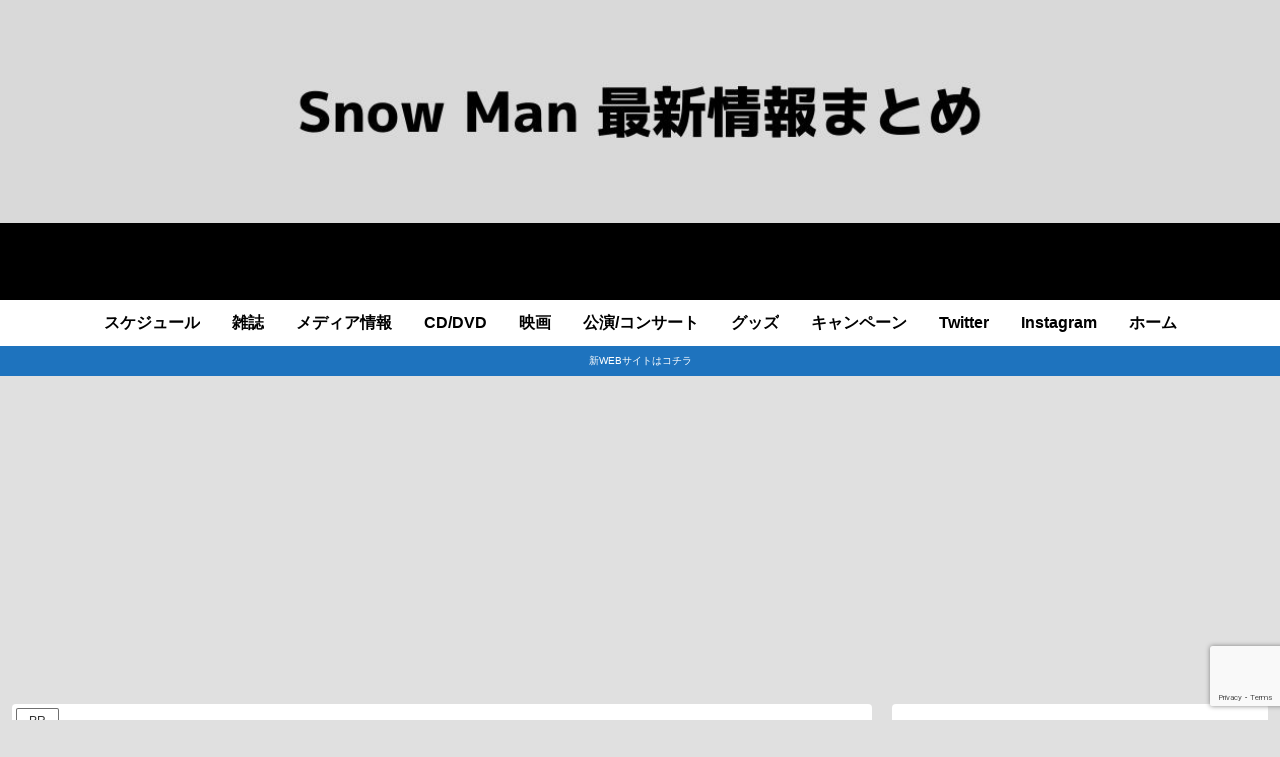

--- FILE ---
content_type: text/html; charset=utf-8
request_url: https://www.google.com/recaptcha/api2/anchor?ar=1&k=6LcSNXQaAAAAAEGzCQXJARKL1L9PROf6YB1SehMM&co=aHR0cHM6Ly9zbm93bWFuLWluZm8uY29tOjQ0Mw..&hl=en&v=N67nZn4AqZkNcbeMu4prBgzg&size=invisible&anchor-ms=20000&execute-ms=30000&cb=7n393maeent5
body_size: 48810
content:
<!DOCTYPE HTML><html dir="ltr" lang="en"><head><meta http-equiv="Content-Type" content="text/html; charset=UTF-8">
<meta http-equiv="X-UA-Compatible" content="IE=edge">
<title>reCAPTCHA</title>
<style type="text/css">
/* cyrillic-ext */
@font-face {
  font-family: 'Roboto';
  font-style: normal;
  font-weight: 400;
  font-stretch: 100%;
  src: url(//fonts.gstatic.com/s/roboto/v48/KFO7CnqEu92Fr1ME7kSn66aGLdTylUAMa3GUBHMdazTgWw.woff2) format('woff2');
  unicode-range: U+0460-052F, U+1C80-1C8A, U+20B4, U+2DE0-2DFF, U+A640-A69F, U+FE2E-FE2F;
}
/* cyrillic */
@font-face {
  font-family: 'Roboto';
  font-style: normal;
  font-weight: 400;
  font-stretch: 100%;
  src: url(//fonts.gstatic.com/s/roboto/v48/KFO7CnqEu92Fr1ME7kSn66aGLdTylUAMa3iUBHMdazTgWw.woff2) format('woff2');
  unicode-range: U+0301, U+0400-045F, U+0490-0491, U+04B0-04B1, U+2116;
}
/* greek-ext */
@font-face {
  font-family: 'Roboto';
  font-style: normal;
  font-weight: 400;
  font-stretch: 100%;
  src: url(//fonts.gstatic.com/s/roboto/v48/KFO7CnqEu92Fr1ME7kSn66aGLdTylUAMa3CUBHMdazTgWw.woff2) format('woff2');
  unicode-range: U+1F00-1FFF;
}
/* greek */
@font-face {
  font-family: 'Roboto';
  font-style: normal;
  font-weight: 400;
  font-stretch: 100%;
  src: url(//fonts.gstatic.com/s/roboto/v48/KFO7CnqEu92Fr1ME7kSn66aGLdTylUAMa3-UBHMdazTgWw.woff2) format('woff2');
  unicode-range: U+0370-0377, U+037A-037F, U+0384-038A, U+038C, U+038E-03A1, U+03A3-03FF;
}
/* math */
@font-face {
  font-family: 'Roboto';
  font-style: normal;
  font-weight: 400;
  font-stretch: 100%;
  src: url(//fonts.gstatic.com/s/roboto/v48/KFO7CnqEu92Fr1ME7kSn66aGLdTylUAMawCUBHMdazTgWw.woff2) format('woff2');
  unicode-range: U+0302-0303, U+0305, U+0307-0308, U+0310, U+0312, U+0315, U+031A, U+0326-0327, U+032C, U+032F-0330, U+0332-0333, U+0338, U+033A, U+0346, U+034D, U+0391-03A1, U+03A3-03A9, U+03B1-03C9, U+03D1, U+03D5-03D6, U+03F0-03F1, U+03F4-03F5, U+2016-2017, U+2034-2038, U+203C, U+2040, U+2043, U+2047, U+2050, U+2057, U+205F, U+2070-2071, U+2074-208E, U+2090-209C, U+20D0-20DC, U+20E1, U+20E5-20EF, U+2100-2112, U+2114-2115, U+2117-2121, U+2123-214F, U+2190, U+2192, U+2194-21AE, U+21B0-21E5, U+21F1-21F2, U+21F4-2211, U+2213-2214, U+2216-22FF, U+2308-230B, U+2310, U+2319, U+231C-2321, U+2336-237A, U+237C, U+2395, U+239B-23B7, U+23D0, U+23DC-23E1, U+2474-2475, U+25AF, U+25B3, U+25B7, U+25BD, U+25C1, U+25CA, U+25CC, U+25FB, U+266D-266F, U+27C0-27FF, U+2900-2AFF, U+2B0E-2B11, U+2B30-2B4C, U+2BFE, U+3030, U+FF5B, U+FF5D, U+1D400-1D7FF, U+1EE00-1EEFF;
}
/* symbols */
@font-face {
  font-family: 'Roboto';
  font-style: normal;
  font-weight: 400;
  font-stretch: 100%;
  src: url(//fonts.gstatic.com/s/roboto/v48/KFO7CnqEu92Fr1ME7kSn66aGLdTylUAMaxKUBHMdazTgWw.woff2) format('woff2');
  unicode-range: U+0001-000C, U+000E-001F, U+007F-009F, U+20DD-20E0, U+20E2-20E4, U+2150-218F, U+2190, U+2192, U+2194-2199, U+21AF, U+21E6-21F0, U+21F3, U+2218-2219, U+2299, U+22C4-22C6, U+2300-243F, U+2440-244A, U+2460-24FF, U+25A0-27BF, U+2800-28FF, U+2921-2922, U+2981, U+29BF, U+29EB, U+2B00-2BFF, U+4DC0-4DFF, U+FFF9-FFFB, U+10140-1018E, U+10190-1019C, U+101A0, U+101D0-101FD, U+102E0-102FB, U+10E60-10E7E, U+1D2C0-1D2D3, U+1D2E0-1D37F, U+1F000-1F0FF, U+1F100-1F1AD, U+1F1E6-1F1FF, U+1F30D-1F30F, U+1F315, U+1F31C, U+1F31E, U+1F320-1F32C, U+1F336, U+1F378, U+1F37D, U+1F382, U+1F393-1F39F, U+1F3A7-1F3A8, U+1F3AC-1F3AF, U+1F3C2, U+1F3C4-1F3C6, U+1F3CA-1F3CE, U+1F3D4-1F3E0, U+1F3ED, U+1F3F1-1F3F3, U+1F3F5-1F3F7, U+1F408, U+1F415, U+1F41F, U+1F426, U+1F43F, U+1F441-1F442, U+1F444, U+1F446-1F449, U+1F44C-1F44E, U+1F453, U+1F46A, U+1F47D, U+1F4A3, U+1F4B0, U+1F4B3, U+1F4B9, U+1F4BB, U+1F4BF, U+1F4C8-1F4CB, U+1F4D6, U+1F4DA, U+1F4DF, U+1F4E3-1F4E6, U+1F4EA-1F4ED, U+1F4F7, U+1F4F9-1F4FB, U+1F4FD-1F4FE, U+1F503, U+1F507-1F50B, U+1F50D, U+1F512-1F513, U+1F53E-1F54A, U+1F54F-1F5FA, U+1F610, U+1F650-1F67F, U+1F687, U+1F68D, U+1F691, U+1F694, U+1F698, U+1F6AD, U+1F6B2, U+1F6B9-1F6BA, U+1F6BC, U+1F6C6-1F6CF, U+1F6D3-1F6D7, U+1F6E0-1F6EA, U+1F6F0-1F6F3, U+1F6F7-1F6FC, U+1F700-1F7FF, U+1F800-1F80B, U+1F810-1F847, U+1F850-1F859, U+1F860-1F887, U+1F890-1F8AD, U+1F8B0-1F8BB, U+1F8C0-1F8C1, U+1F900-1F90B, U+1F93B, U+1F946, U+1F984, U+1F996, U+1F9E9, U+1FA00-1FA6F, U+1FA70-1FA7C, U+1FA80-1FA89, U+1FA8F-1FAC6, U+1FACE-1FADC, U+1FADF-1FAE9, U+1FAF0-1FAF8, U+1FB00-1FBFF;
}
/* vietnamese */
@font-face {
  font-family: 'Roboto';
  font-style: normal;
  font-weight: 400;
  font-stretch: 100%;
  src: url(//fonts.gstatic.com/s/roboto/v48/KFO7CnqEu92Fr1ME7kSn66aGLdTylUAMa3OUBHMdazTgWw.woff2) format('woff2');
  unicode-range: U+0102-0103, U+0110-0111, U+0128-0129, U+0168-0169, U+01A0-01A1, U+01AF-01B0, U+0300-0301, U+0303-0304, U+0308-0309, U+0323, U+0329, U+1EA0-1EF9, U+20AB;
}
/* latin-ext */
@font-face {
  font-family: 'Roboto';
  font-style: normal;
  font-weight: 400;
  font-stretch: 100%;
  src: url(//fonts.gstatic.com/s/roboto/v48/KFO7CnqEu92Fr1ME7kSn66aGLdTylUAMa3KUBHMdazTgWw.woff2) format('woff2');
  unicode-range: U+0100-02BA, U+02BD-02C5, U+02C7-02CC, U+02CE-02D7, U+02DD-02FF, U+0304, U+0308, U+0329, U+1D00-1DBF, U+1E00-1E9F, U+1EF2-1EFF, U+2020, U+20A0-20AB, U+20AD-20C0, U+2113, U+2C60-2C7F, U+A720-A7FF;
}
/* latin */
@font-face {
  font-family: 'Roboto';
  font-style: normal;
  font-weight: 400;
  font-stretch: 100%;
  src: url(//fonts.gstatic.com/s/roboto/v48/KFO7CnqEu92Fr1ME7kSn66aGLdTylUAMa3yUBHMdazQ.woff2) format('woff2');
  unicode-range: U+0000-00FF, U+0131, U+0152-0153, U+02BB-02BC, U+02C6, U+02DA, U+02DC, U+0304, U+0308, U+0329, U+2000-206F, U+20AC, U+2122, U+2191, U+2193, U+2212, U+2215, U+FEFF, U+FFFD;
}
/* cyrillic-ext */
@font-face {
  font-family: 'Roboto';
  font-style: normal;
  font-weight: 500;
  font-stretch: 100%;
  src: url(//fonts.gstatic.com/s/roboto/v48/KFO7CnqEu92Fr1ME7kSn66aGLdTylUAMa3GUBHMdazTgWw.woff2) format('woff2');
  unicode-range: U+0460-052F, U+1C80-1C8A, U+20B4, U+2DE0-2DFF, U+A640-A69F, U+FE2E-FE2F;
}
/* cyrillic */
@font-face {
  font-family: 'Roboto';
  font-style: normal;
  font-weight: 500;
  font-stretch: 100%;
  src: url(//fonts.gstatic.com/s/roboto/v48/KFO7CnqEu92Fr1ME7kSn66aGLdTylUAMa3iUBHMdazTgWw.woff2) format('woff2');
  unicode-range: U+0301, U+0400-045F, U+0490-0491, U+04B0-04B1, U+2116;
}
/* greek-ext */
@font-face {
  font-family: 'Roboto';
  font-style: normal;
  font-weight: 500;
  font-stretch: 100%;
  src: url(//fonts.gstatic.com/s/roboto/v48/KFO7CnqEu92Fr1ME7kSn66aGLdTylUAMa3CUBHMdazTgWw.woff2) format('woff2');
  unicode-range: U+1F00-1FFF;
}
/* greek */
@font-face {
  font-family: 'Roboto';
  font-style: normal;
  font-weight: 500;
  font-stretch: 100%;
  src: url(//fonts.gstatic.com/s/roboto/v48/KFO7CnqEu92Fr1ME7kSn66aGLdTylUAMa3-UBHMdazTgWw.woff2) format('woff2');
  unicode-range: U+0370-0377, U+037A-037F, U+0384-038A, U+038C, U+038E-03A1, U+03A3-03FF;
}
/* math */
@font-face {
  font-family: 'Roboto';
  font-style: normal;
  font-weight: 500;
  font-stretch: 100%;
  src: url(//fonts.gstatic.com/s/roboto/v48/KFO7CnqEu92Fr1ME7kSn66aGLdTylUAMawCUBHMdazTgWw.woff2) format('woff2');
  unicode-range: U+0302-0303, U+0305, U+0307-0308, U+0310, U+0312, U+0315, U+031A, U+0326-0327, U+032C, U+032F-0330, U+0332-0333, U+0338, U+033A, U+0346, U+034D, U+0391-03A1, U+03A3-03A9, U+03B1-03C9, U+03D1, U+03D5-03D6, U+03F0-03F1, U+03F4-03F5, U+2016-2017, U+2034-2038, U+203C, U+2040, U+2043, U+2047, U+2050, U+2057, U+205F, U+2070-2071, U+2074-208E, U+2090-209C, U+20D0-20DC, U+20E1, U+20E5-20EF, U+2100-2112, U+2114-2115, U+2117-2121, U+2123-214F, U+2190, U+2192, U+2194-21AE, U+21B0-21E5, U+21F1-21F2, U+21F4-2211, U+2213-2214, U+2216-22FF, U+2308-230B, U+2310, U+2319, U+231C-2321, U+2336-237A, U+237C, U+2395, U+239B-23B7, U+23D0, U+23DC-23E1, U+2474-2475, U+25AF, U+25B3, U+25B7, U+25BD, U+25C1, U+25CA, U+25CC, U+25FB, U+266D-266F, U+27C0-27FF, U+2900-2AFF, U+2B0E-2B11, U+2B30-2B4C, U+2BFE, U+3030, U+FF5B, U+FF5D, U+1D400-1D7FF, U+1EE00-1EEFF;
}
/* symbols */
@font-face {
  font-family: 'Roboto';
  font-style: normal;
  font-weight: 500;
  font-stretch: 100%;
  src: url(//fonts.gstatic.com/s/roboto/v48/KFO7CnqEu92Fr1ME7kSn66aGLdTylUAMaxKUBHMdazTgWw.woff2) format('woff2');
  unicode-range: U+0001-000C, U+000E-001F, U+007F-009F, U+20DD-20E0, U+20E2-20E4, U+2150-218F, U+2190, U+2192, U+2194-2199, U+21AF, U+21E6-21F0, U+21F3, U+2218-2219, U+2299, U+22C4-22C6, U+2300-243F, U+2440-244A, U+2460-24FF, U+25A0-27BF, U+2800-28FF, U+2921-2922, U+2981, U+29BF, U+29EB, U+2B00-2BFF, U+4DC0-4DFF, U+FFF9-FFFB, U+10140-1018E, U+10190-1019C, U+101A0, U+101D0-101FD, U+102E0-102FB, U+10E60-10E7E, U+1D2C0-1D2D3, U+1D2E0-1D37F, U+1F000-1F0FF, U+1F100-1F1AD, U+1F1E6-1F1FF, U+1F30D-1F30F, U+1F315, U+1F31C, U+1F31E, U+1F320-1F32C, U+1F336, U+1F378, U+1F37D, U+1F382, U+1F393-1F39F, U+1F3A7-1F3A8, U+1F3AC-1F3AF, U+1F3C2, U+1F3C4-1F3C6, U+1F3CA-1F3CE, U+1F3D4-1F3E0, U+1F3ED, U+1F3F1-1F3F3, U+1F3F5-1F3F7, U+1F408, U+1F415, U+1F41F, U+1F426, U+1F43F, U+1F441-1F442, U+1F444, U+1F446-1F449, U+1F44C-1F44E, U+1F453, U+1F46A, U+1F47D, U+1F4A3, U+1F4B0, U+1F4B3, U+1F4B9, U+1F4BB, U+1F4BF, U+1F4C8-1F4CB, U+1F4D6, U+1F4DA, U+1F4DF, U+1F4E3-1F4E6, U+1F4EA-1F4ED, U+1F4F7, U+1F4F9-1F4FB, U+1F4FD-1F4FE, U+1F503, U+1F507-1F50B, U+1F50D, U+1F512-1F513, U+1F53E-1F54A, U+1F54F-1F5FA, U+1F610, U+1F650-1F67F, U+1F687, U+1F68D, U+1F691, U+1F694, U+1F698, U+1F6AD, U+1F6B2, U+1F6B9-1F6BA, U+1F6BC, U+1F6C6-1F6CF, U+1F6D3-1F6D7, U+1F6E0-1F6EA, U+1F6F0-1F6F3, U+1F6F7-1F6FC, U+1F700-1F7FF, U+1F800-1F80B, U+1F810-1F847, U+1F850-1F859, U+1F860-1F887, U+1F890-1F8AD, U+1F8B0-1F8BB, U+1F8C0-1F8C1, U+1F900-1F90B, U+1F93B, U+1F946, U+1F984, U+1F996, U+1F9E9, U+1FA00-1FA6F, U+1FA70-1FA7C, U+1FA80-1FA89, U+1FA8F-1FAC6, U+1FACE-1FADC, U+1FADF-1FAE9, U+1FAF0-1FAF8, U+1FB00-1FBFF;
}
/* vietnamese */
@font-face {
  font-family: 'Roboto';
  font-style: normal;
  font-weight: 500;
  font-stretch: 100%;
  src: url(//fonts.gstatic.com/s/roboto/v48/KFO7CnqEu92Fr1ME7kSn66aGLdTylUAMa3OUBHMdazTgWw.woff2) format('woff2');
  unicode-range: U+0102-0103, U+0110-0111, U+0128-0129, U+0168-0169, U+01A0-01A1, U+01AF-01B0, U+0300-0301, U+0303-0304, U+0308-0309, U+0323, U+0329, U+1EA0-1EF9, U+20AB;
}
/* latin-ext */
@font-face {
  font-family: 'Roboto';
  font-style: normal;
  font-weight: 500;
  font-stretch: 100%;
  src: url(//fonts.gstatic.com/s/roboto/v48/KFO7CnqEu92Fr1ME7kSn66aGLdTylUAMa3KUBHMdazTgWw.woff2) format('woff2');
  unicode-range: U+0100-02BA, U+02BD-02C5, U+02C7-02CC, U+02CE-02D7, U+02DD-02FF, U+0304, U+0308, U+0329, U+1D00-1DBF, U+1E00-1E9F, U+1EF2-1EFF, U+2020, U+20A0-20AB, U+20AD-20C0, U+2113, U+2C60-2C7F, U+A720-A7FF;
}
/* latin */
@font-face {
  font-family: 'Roboto';
  font-style: normal;
  font-weight: 500;
  font-stretch: 100%;
  src: url(//fonts.gstatic.com/s/roboto/v48/KFO7CnqEu92Fr1ME7kSn66aGLdTylUAMa3yUBHMdazQ.woff2) format('woff2');
  unicode-range: U+0000-00FF, U+0131, U+0152-0153, U+02BB-02BC, U+02C6, U+02DA, U+02DC, U+0304, U+0308, U+0329, U+2000-206F, U+20AC, U+2122, U+2191, U+2193, U+2212, U+2215, U+FEFF, U+FFFD;
}
/* cyrillic-ext */
@font-face {
  font-family: 'Roboto';
  font-style: normal;
  font-weight: 900;
  font-stretch: 100%;
  src: url(//fonts.gstatic.com/s/roboto/v48/KFO7CnqEu92Fr1ME7kSn66aGLdTylUAMa3GUBHMdazTgWw.woff2) format('woff2');
  unicode-range: U+0460-052F, U+1C80-1C8A, U+20B4, U+2DE0-2DFF, U+A640-A69F, U+FE2E-FE2F;
}
/* cyrillic */
@font-face {
  font-family: 'Roboto';
  font-style: normal;
  font-weight: 900;
  font-stretch: 100%;
  src: url(//fonts.gstatic.com/s/roboto/v48/KFO7CnqEu92Fr1ME7kSn66aGLdTylUAMa3iUBHMdazTgWw.woff2) format('woff2');
  unicode-range: U+0301, U+0400-045F, U+0490-0491, U+04B0-04B1, U+2116;
}
/* greek-ext */
@font-face {
  font-family: 'Roboto';
  font-style: normal;
  font-weight: 900;
  font-stretch: 100%;
  src: url(//fonts.gstatic.com/s/roboto/v48/KFO7CnqEu92Fr1ME7kSn66aGLdTylUAMa3CUBHMdazTgWw.woff2) format('woff2');
  unicode-range: U+1F00-1FFF;
}
/* greek */
@font-face {
  font-family: 'Roboto';
  font-style: normal;
  font-weight: 900;
  font-stretch: 100%;
  src: url(//fonts.gstatic.com/s/roboto/v48/KFO7CnqEu92Fr1ME7kSn66aGLdTylUAMa3-UBHMdazTgWw.woff2) format('woff2');
  unicode-range: U+0370-0377, U+037A-037F, U+0384-038A, U+038C, U+038E-03A1, U+03A3-03FF;
}
/* math */
@font-face {
  font-family: 'Roboto';
  font-style: normal;
  font-weight: 900;
  font-stretch: 100%;
  src: url(//fonts.gstatic.com/s/roboto/v48/KFO7CnqEu92Fr1ME7kSn66aGLdTylUAMawCUBHMdazTgWw.woff2) format('woff2');
  unicode-range: U+0302-0303, U+0305, U+0307-0308, U+0310, U+0312, U+0315, U+031A, U+0326-0327, U+032C, U+032F-0330, U+0332-0333, U+0338, U+033A, U+0346, U+034D, U+0391-03A1, U+03A3-03A9, U+03B1-03C9, U+03D1, U+03D5-03D6, U+03F0-03F1, U+03F4-03F5, U+2016-2017, U+2034-2038, U+203C, U+2040, U+2043, U+2047, U+2050, U+2057, U+205F, U+2070-2071, U+2074-208E, U+2090-209C, U+20D0-20DC, U+20E1, U+20E5-20EF, U+2100-2112, U+2114-2115, U+2117-2121, U+2123-214F, U+2190, U+2192, U+2194-21AE, U+21B0-21E5, U+21F1-21F2, U+21F4-2211, U+2213-2214, U+2216-22FF, U+2308-230B, U+2310, U+2319, U+231C-2321, U+2336-237A, U+237C, U+2395, U+239B-23B7, U+23D0, U+23DC-23E1, U+2474-2475, U+25AF, U+25B3, U+25B7, U+25BD, U+25C1, U+25CA, U+25CC, U+25FB, U+266D-266F, U+27C0-27FF, U+2900-2AFF, U+2B0E-2B11, U+2B30-2B4C, U+2BFE, U+3030, U+FF5B, U+FF5D, U+1D400-1D7FF, U+1EE00-1EEFF;
}
/* symbols */
@font-face {
  font-family: 'Roboto';
  font-style: normal;
  font-weight: 900;
  font-stretch: 100%;
  src: url(//fonts.gstatic.com/s/roboto/v48/KFO7CnqEu92Fr1ME7kSn66aGLdTylUAMaxKUBHMdazTgWw.woff2) format('woff2');
  unicode-range: U+0001-000C, U+000E-001F, U+007F-009F, U+20DD-20E0, U+20E2-20E4, U+2150-218F, U+2190, U+2192, U+2194-2199, U+21AF, U+21E6-21F0, U+21F3, U+2218-2219, U+2299, U+22C4-22C6, U+2300-243F, U+2440-244A, U+2460-24FF, U+25A0-27BF, U+2800-28FF, U+2921-2922, U+2981, U+29BF, U+29EB, U+2B00-2BFF, U+4DC0-4DFF, U+FFF9-FFFB, U+10140-1018E, U+10190-1019C, U+101A0, U+101D0-101FD, U+102E0-102FB, U+10E60-10E7E, U+1D2C0-1D2D3, U+1D2E0-1D37F, U+1F000-1F0FF, U+1F100-1F1AD, U+1F1E6-1F1FF, U+1F30D-1F30F, U+1F315, U+1F31C, U+1F31E, U+1F320-1F32C, U+1F336, U+1F378, U+1F37D, U+1F382, U+1F393-1F39F, U+1F3A7-1F3A8, U+1F3AC-1F3AF, U+1F3C2, U+1F3C4-1F3C6, U+1F3CA-1F3CE, U+1F3D4-1F3E0, U+1F3ED, U+1F3F1-1F3F3, U+1F3F5-1F3F7, U+1F408, U+1F415, U+1F41F, U+1F426, U+1F43F, U+1F441-1F442, U+1F444, U+1F446-1F449, U+1F44C-1F44E, U+1F453, U+1F46A, U+1F47D, U+1F4A3, U+1F4B0, U+1F4B3, U+1F4B9, U+1F4BB, U+1F4BF, U+1F4C8-1F4CB, U+1F4D6, U+1F4DA, U+1F4DF, U+1F4E3-1F4E6, U+1F4EA-1F4ED, U+1F4F7, U+1F4F9-1F4FB, U+1F4FD-1F4FE, U+1F503, U+1F507-1F50B, U+1F50D, U+1F512-1F513, U+1F53E-1F54A, U+1F54F-1F5FA, U+1F610, U+1F650-1F67F, U+1F687, U+1F68D, U+1F691, U+1F694, U+1F698, U+1F6AD, U+1F6B2, U+1F6B9-1F6BA, U+1F6BC, U+1F6C6-1F6CF, U+1F6D3-1F6D7, U+1F6E0-1F6EA, U+1F6F0-1F6F3, U+1F6F7-1F6FC, U+1F700-1F7FF, U+1F800-1F80B, U+1F810-1F847, U+1F850-1F859, U+1F860-1F887, U+1F890-1F8AD, U+1F8B0-1F8BB, U+1F8C0-1F8C1, U+1F900-1F90B, U+1F93B, U+1F946, U+1F984, U+1F996, U+1F9E9, U+1FA00-1FA6F, U+1FA70-1FA7C, U+1FA80-1FA89, U+1FA8F-1FAC6, U+1FACE-1FADC, U+1FADF-1FAE9, U+1FAF0-1FAF8, U+1FB00-1FBFF;
}
/* vietnamese */
@font-face {
  font-family: 'Roboto';
  font-style: normal;
  font-weight: 900;
  font-stretch: 100%;
  src: url(//fonts.gstatic.com/s/roboto/v48/KFO7CnqEu92Fr1ME7kSn66aGLdTylUAMa3OUBHMdazTgWw.woff2) format('woff2');
  unicode-range: U+0102-0103, U+0110-0111, U+0128-0129, U+0168-0169, U+01A0-01A1, U+01AF-01B0, U+0300-0301, U+0303-0304, U+0308-0309, U+0323, U+0329, U+1EA0-1EF9, U+20AB;
}
/* latin-ext */
@font-face {
  font-family: 'Roboto';
  font-style: normal;
  font-weight: 900;
  font-stretch: 100%;
  src: url(//fonts.gstatic.com/s/roboto/v48/KFO7CnqEu92Fr1ME7kSn66aGLdTylUAMa3KUBHMdazTgWw.woff2) format('woff2');
  unicode-range: U+0100-02BA, U+02BD-02C5, U+02C7-02CC, U+02CE-02D7, U+02DD-02FF, U+0304, U+0308, U+0329, U+1D00-1DBF, U+1E00-1E9F, U+1EF2-1EFF, U+2020, U+20A0-20AB, U+20AD-20C0, U+2113, U+2C60-2C7F, U+A720-A7FF;
}
/* latin */
@font-face {
  font-family: 'Roboto';
  font-style: normal;
  font-weight: 900;
  font-stretch: 100%;
  src: url(//fonts.gstatic.com/s/roboto/v48/KFO7CnqEu92Fr1ME7kSn66aGLdTylUAMa3yUBHMdazQ.woff2) format('woff2');
  unicode-range: U+0000-00FF, U+0131, U+0152-0153, U+02BB-02BC, U+02C6, U+02DA, U+02DC, U+0304, U+0308, U+0329, U+2000-206F, U+20AC, U+2122, U+2191, U+2193, U+2212, U+2215, U+FEFF, U+FFFD;
}

</style>
<link rel="stylesheet" type="text/css" href="https://www.gstatic.com/recaptcha/releases/N67nZn4AqZkNcbeMu4prBgzg/styles__ltr.css">
<script nonce="PPaxueztdN8edOn6xuC8ZA" type="text/javascript">window['__recaptcha_api'] = 'https://www.google.com/recaptcha/api2/';</script>
<script type="text/javascript" src="https://www.gstatic.com/recaptcha/releases/N67nZn4AqZkNcbeMu4prBgzg/recaptcha__en.js" nonce="PPaxueztdN8edOn6xuC8ZA">
      
    </script></head>
<body><div id="rc-anchor-alert" class="rc-anchor-alert"></div>
<input type="hidden" id="recaptcha-token" value="[base64]">
<script type="text/javascript" nonce="PPaxueztdN8edOn6xuC8ZA">
      recaptcha.anchor.Main.init("[\x22ainput\x22,[\x22bgdata\x22,\x22\x22,\[base64]/[base64]/[base64]/[base64]/[base64]/UltsKytdPUU6KEU8MjA0OD9SW2wrK109RT4+NnwxOTI6KChFJjY0NTEyKT09NTUyOTYmJk0rMTxjLmxlbmd0aCYmKGMuY2hhckNvZGVBdChNKzEpJjY0NTEyKT09NTYzMjA/[base64]/[base64]/[base64]/[base64]/[base64]/[base64]/[base64]\x22,\[base64]\\u003d\\u003d\x22,\x22w4lcaFbCtDHCgcO4wqHDhx8fbilgwoRWNMKNw7RCUsOgwqlvwoRJX8ORGxVMwp/DnsKEIMOAw65XaTvClR7ChxXCgm8NaxHCtX7DpsOgcVYKw7V4wpvCoFVtSQA7VsKOIyfCgMO2RcOAwpFnesOWw4ojw4DDgsOVw68hw5INw4MpRcKEw6MKLFrDmhp2wpYyw7rCrsOGNRklTMOFKB/DkXzCrD16BT0zwoB3wqLClBjDrAzDvUR9wrfCjH3Dk2RAwosFwpbCvjfDnMKdw74nBEcbL8KSw63CpMOWw6bDs8OYwoHCtlwfasOqw4JEw5PDocKSP1VywqnDs1AtRsK2w6LCt8O1HsOhwqADEcONAsKhandTw7IWHMO8w7nDsRfCqsOCaCQDSRYFw7/[base64]/CryTCh8Ocw7DCuifDk8KZwqPCoMOZAMOXM8OhDFHCp1stc8K2w4PDosKywpHDisKvw6F9wptbw4DDhcKyVsKKwp/[base64]/CjcOAcTfCnCMLwrfCnHQxwpJUw5vDs8KAw6IaP8O2wpHDpEzDrm7DvcK2MktZecOpw5LDlsKICWV6w4zCk8KdwqB2L8Oww4vDvUhcw4zDsxc6wo3Dlyo2wr5tA8K2wooew5llc8OLe2jCgAFdd8Khwr7CkcOAw43CvsO1w6VTXC/CjMOxwp3CgztvesOGw6ZcXcOZw5ZrXsOHw5LDoDB8w41PwrDCiS9KccOWwr3DlcO4M8KZwpPDlMK6fsO/woDChyF0WXEMWBLCu8O7w5d1LMO0KydKw6LDu17Dox7DtmUZZ8K/w4cDUMK4wqUtw6PDpcOjKWzDq8KiZ2vCs1XCj8OPNsO6w5LChVAtwpbCj8OOw5fDgsK4wpzCvkEzE8O+PFhRw6DCqMK3wpzDrcOWworDh8KjwoUjw6N8VcK8w4DCsgMFemI4w4EES8KGwpDCr8KVw6p/wpvCj8OQYcOowqLCs8OQdmjDmsKIwoEWw444w7FaZH4cwrlzM004OMKxU1nDsFQCKCcgw77DusOsTMONW8OQw44ow69ew4fCkcKCwp/Cj8KTJyrDunzDoitMUjrClMOhwpkdTh96w53CnmkOwprDl8K2KcOhwrcjwrtAwopmwr1vwrfDt2XCng7Dqj/DrjjCgSNtYMONLMK1XG7DggbDoCAML8KowpvCnsOxw55LQcOpKcOkwpfCk8OtC2XDusOjwoprwq16w7XCmsOQR3DCpMKdD8OYw6LCucKiwr8Iw6wyKAPDpsK2Q0zCrh3Cp2IkbFZiZ8OwwrvCnEB/AGPDl8O3JMO8BsOjLmUuVUwYNQ/Dk3rDlsKcw5jCq8KpwpldwqrDhxHCryrCvh/CgMKRw6HCmsKnwpQuwrsLCR5XSHpfw4DDt0/[base64]/Ch8OJB8KOwqbCjiQnwqlIL8Kzw688RG0Tw6DDhsKpB8Olw7QCQgTCt8OraMK5w7zCv8O8wrFRFMOKwovCkMKDasK2clrDocK1woPCviDClzbDqsK/wqnCtMOtBMKHwq3Cm8KLQSXCt3jDuQbDhsOzw5xHwp/DkHQpw5FfwpZ/EcKMwpTCqQ3DusKSEMKGOmFhE8KSHS7CncOACB5oLMOBJcKxw5cCwrPCshduPsOAwq0pVgXCs8K5w4rDkcOnwrIlw7HDgmcyQ8Oqw7Z+TmHDrMKAbcOWwo3DkMK5P8ORQcKEwodyYVRowr/DjAggWsODwo/ClBk2VcKcwpBEwqMuDhYQwplPEBI8wphBwocSexpAwrDDrMOewo48wp5HNgPDgMObMiPDisKpB8O5wqbDsh0jecKYwo1vwo8ww4pCwqwpAWfDqBzDjsKeD8OAw68weMKGwr/CpsOgwpwTw7wCdjY8wojDmMOTIgVvZSHCrcOkw6wTw5oScF8/[base64]/CmxnCoSUew6jDshHDuglJEcKSw7rCpsO4w5PCicKLwpjDt8OLZcOawpvDjFzDsT/DkcOXTMKNOMKOOT5Kw7jDk2/DoMO/PsOYRsK4FgAtbcOwSsOUew3DigJwaMKNw5/Dl8Ofw5TCvWMiw6F1w5onw7t/wqHCijTDvG8Lw5nDqhTCgMOWWj46wod6w4EGwqciEsKyw7YZOsKzwo/CpsKPXcO1SQpNw4zCisKwCidaP1/Cp8Osw5LCrnbCjwLDrsKFMgnCi8OWw6nCqRVFLcOLwq8GYHAdTcOTwp/DlE/[base64]/[base64]/CoAHDqsKaw5DChsOowo0rwpFdSkhSw5XCpwkZUsKZwr7CpMK1esK7wonDnsKVw5RTEQM4TcKDFsOFwrMjK8KSDcKXCcOsw5fDglzCiFHDvMKSwrDCuMKHwq1nUcOLwo7DkGonAy/DmyU6w7sVwq4nwoTCinDCmsOxw7jDllx+wo/CvsOcAyLCo8OOw5JRwrPCqTZ9wo9owpYJwqpsw5HDo8OXUcOww7xuwphdRcKNAMOEXiDCh3nCnsO7c8KmUMK+wpBLw6h0G8O/w6B9wpVXw7IQA8KHw5PCt8O8Xws6w74Kw73Dj8OeIMOew4LCncKTwrpJwqHDhMKjw6fDr8OpSDkewrB5w5cAARYTw4lqH8O5PMOgwq96wp9kwrLCs8KPwqcBB8KtwqDDtMK3G1/[base64]/CqEPDucOdLMK3VT0wS8OQwqHClhvCgsKFasKNwoHCkmnDik0JB8K1Ok7CjcKtwoQQw7DDg27Dk0l1w7h+QAvDi8KBXcOLw5fDmXdbQjMmZMK6dsKschHCq8OYR8KEw5Jne8K4wo1NSsKvwoFLeE3Do8Oew7/[base64]/wos/VsKhK8KrHEzDk8KzwpkYwoo5cVXCgWDCj8KHOTNGEV8nB3XCuMOdwpYrw7rCq8KSwqQAHj8xE30Xc8OXJsOuw65Tf8Kpw402wqgWw7/CgxrCpyfCqsKbGj4Yw5TDshlow4PDj8OBwogQw6t9N8KuwrohE8KZw78/[base64]/O315w6Y7wqJFCFJTXHNSw4o2w4Fcw5DDm0AtFn7CmMKxw7p1w5Mnw47Cu8KcwpHDhsKaasO7VgEpw7J0wpljw7kQwoQWwqbDkDjCpnfCrMOcw69sPUxnwqzCisK/d8OARFU8wpc+EwYEb8OcZz8/b8OSZMOIw5/DlcKxcEnCp8KJRQVte1huwq/CiW3DtwfDqH4tNMKmdnnDjnN7aMO7DsKMW8K3wrzDhsK1BFYtw5zCncOyw4kLdAFzfzLCkDRdwqPCmcKrByHCuGNjPyzDl2rDvcKCOTlCOWDDl1hSw58FwpvCtMOiwpbDuV/DlcKWE8Ogw6nClRp+wqvCg1zDnHMeeXzDpARHwpc9FcOfw68Ew4RhwroJwoo2w5ZiCsKhw646w4TDoCcfCi/DkcKyXsO+PsOZw45EZ8OXX3LCkQQpw6rCmzXCqBt6woMSwrg7ChVqCxrCkmnDnMKNQcOTAwrDq8KHw7tAACVzw77CusKSaHjDjQNcwq7DlsKdwrDCn8KxXMKtS3R7Syodwo4ewp5Zw5RrwqrCv3nCuXXDgRJvw6PDiE0qw6pmbF5/w7PCiyzDmMK5CRRxPxLCkVTCtsK1L1fCnsO6w7oWLB0ZwpUPDMKjAcKFwpJKw4JzU8ONVcKsw4pFwqvCqhTCn8K4wq46fcKUw7BLP2zCrWgfZsO9ScORVsO/R8KVUzPDvhbDklXDiGjCthDDmcOMwq1iw6NPwpjCrcOaw77CrCo5wpY6MsOOwqLDh8K2wpPCni87bcKYAsK6w7lqEgDDgsO2w5IQEsKyDMOjMlfDpMKBw7BqOE1NBR3CgDrCosKIFx/DpnZVw5TClhrDmx/DlcKVUULDukrDs8ODDWklwro7w7knesOtSEBPw73Cn1LChcKIGXzCg1jCmmlbwqvDoRHCkMOxwqvCjCJnYMOiT8K3w51CZsKdw5UUccKRwqHCvF5nSBJgHRDDpAN+wq8feEULdQI8w6UqwrHDsQxuJMOLXBvDgSjDiFHDtsKuQsK+w71Zaj4EwpgKW04bR8OySTI4wq/DsBZPwplBbsK5EQMgFcONw5HDgMOiwozDncO1RsO9wokKbcKmw5bDkMOBwr/Ds2AFeTTDr3chwrDCtU3Dny81wrorNMKlwpHDsMOfwo3CocOKCXDDoiQgw4LDlcOHMsOPw5U4w5zDuW/Dux/DgkbCk3d/[base64]/[base64]/CsMKlcMKtw5HDtMKXJcODwo7Di8KXwrzDt3A5CW8Jw4LCpifCqycmw6AqaBMGwrJeNcOewrI3w5HDg8KdOsKWQXtGOWbCpcOVch9wfMKRwos1DsO7w4XDrFQ1RcKlOcO2w47DlwTDucOsw5RmWMO8w57DuS5WwozCtcOxwpEfKR59c8OwfTLCknxlwpYlw7HCiALCry/DhMKsw68hwrLDlGrCpcOXw73CtCXDicK/cMOxw6kpem7Co8KJXjgkwpd6w4rCnMKGw4rDl8OYa8K0wrVfQBzCnMObWMKkfsOtecO1wrzCuhfCocKzw5LCjk5PHUsVw51OfwnCk8KIOXZlRnRGw7F6w7PCkMOkKmnCnsO1N1nDqsOFw5TCpFrCsMKGV8KEdsKtwq5MwoR2w47DtTzDoy/Cq8KSw7F6XnZxIsKLwoTDvEPDksK2Mg7DlWA8wrLCr8OFwrAywpDChMOrwrvDrTzDmC06eyXCrSg5KcKvfcOfwrk4aMKXb8OhAmgdw5/ClsO0SxfCgsKywr8+UnHDmcOfw4FlwoMmLMOXX8K3EBfDl2JiN8Ocw6zDixMhdcOoH8O1wrQ1RMOdwoMIFlIjwp4YJU3DrMO0w5lbZS7DlVdIeSTDpyEVPMOqwo3Cuyw8w4XDg8KHw6sAFcOTw7HDrcOwDcO5w7nDgmfDpxA6dsKRwr8lw6BzC8Kywrc/RcKLwrnCvElWXBzDsiFRZ1puw4LCiy/CmMO3w6LDlG1PE8OebQzCrGfDly7DrRTDpBnDpcKJw5rDvw5xwqgFAMOTw6rCglTDmMKdV8OGw6/CpAZmMBHDlMO5wqjChHsVM1HCq8KUeMK7w5ZvwrvDocOpd03CkXrCoR/[base64]/CqMO/GVhCwq7DqMObCTzCicOJe8OCw498wrrDlMOvwqLCj8OVw4nDjcOaGMOQeFfDr8KVZzILwqPDowrCi8KbJMKTwoZiw5/Ch8Omw708wq/[base64]/VjVpwqfDhcKVbcO4DcOGw5bClMOGF2trdXHDoHHDlcK3fsOzaMKXJnLCosKrZsO9dcK9KcOmwrjDlBjDmkYBRsOkwqjCgD/DjCE2woPDpcO+w6HCnMKGdVHDgsKXw7g7w4/Ct8OOw6nDi0HDkcOFw6zDpR/CoMOvw7nDpHTDh8K2aE3CqMK/wqfDkVHDsiPDjgAjw4l6TsORa8OmwrbChh/Cr8O2w7dVcMKfwr3CrcKxcGgzw5rCjnPCrcKYw7x3wrc7IMKaL8KBD8OSY3kUwoRnVcKowoTCp1XCtj9GwqbCqMKiF8Oyw5AqWMK3azwKwrFowpU4JsKrW8KoLsOKfzN0wpPCtcKwOkocP3EQJT1sMF7Cl3skJMKAS8O1woTCrsK/XEUwRMK4PAoYWcKtw6DDgBtCwqNHWi/DoXp8USLDoMOyw4TCv8KWGzHCkitqMwHDmEnDgMKbDHzCrmEAwonCvMKSw7fDuX3Dl049w4TCssOxwpA1w6TChsOyQMObEsKrw5nClsOLMRw1EmDCksOXA8OJwqgLBsKqBV3Ds8KhB8K9cBXDik/ChsOfw7DChXbCn8KvD8OPw6DCoj0kUzHCqjcnwpDDscObQMOBTMKkAcKew73Dn1XChcOZwqXCm8KtJWFKwpbCgsOAwonClBwIaMOhw6HDrxdRw7/DvMKOw4fCusOdwobDtcKeCcOVwrXDkVTDgE7CgSoVw5AOwoPCoUpywpHDiMKXwrDDiw1VQDNmHcKobsKAScKRUcOUDVdVwqA2wo0Ywrw/[base64]/BMK+w48vTMKZWU7Dj0/DnsKDwoDDk1kvw5rCuwd8G8KUw5bDj299FcOeYUrDtcKVw6rDjMK5McKLWsOCwpnDiiPDqSZpQjPDq8KOMMKuwrDClVLDosKRw41sw63CmHfCpHHCmsOwTMOaw44vIMOCw4/DrsOuw4xZw7fDuGnCtwtZaT53O1UHf8OhLWDCkwzDg8OiwoTDj8OKw4s3wrfCmixwwqZ2w6XDoMKgW0ggRcKaJ8OGBsKLw6LDkcOmw6/DimTDhBAmKcOUMsOlCMKOM8KswpzDn0pPwpTChXs6wpY6w5RZw4fCm8Khw6PDilXCqBTChcO7L2vDggzCn8ONHXl4w7VHw67DvcOOw4xuHSLCr8OwIU5GHEEiDcOQwrVLw7lHLjZ4w7Z9wobCosOtw7nDk8OAwp9tbsKjw6AEw6/DqsOww6BiY8OtfXHDjcOAwrgaLMKlw4rDmcOBf8Kmwr0qw5xUwqtKw57CnsOcwrgGw4rDl2fDlEd8w43DmULCtxB6XmvDvFHDk8OUw7HCnV7Dn8Oww4/DtQLDlcKjR8KRw5nCksOcOydswrXCpcOuVn3Cn2Uyw4bCpBQswrVQd1HDqQl/w5IqEV3CoBbDumXCpl5xOn4TAcK5w6VdGsKuNhfDv8OGwr3Dl8KoRsO2QMOawr/Ch3TCnsOJRUtYwr7DviPDm8KMN8OeA8OOw5rDpMKYS8KPw6bCm8O4aMOIw6nCucKhwonCvMKoayxQwovDnzTDu8O+w6Bla8Kgw69yZcK0L8OXBzDClsK1AsOuXsORwpFUYcKXwoLDklB6w48nNmFiAcOWVmvCqV0gRMOhGcK+wrXDpQ/CnR3DuV05wobClHgywrrDrBF1PTzCoMORw7p7w55PIzPCrVAawqbCiktiNHLCgcKbw6fDiGsSfMKMw6pEw6/DgMKow5LDicOoO8O1wosEYMKsDsK/b8ObDi4pwrTCu8KoMMK/SUNtD8K0NCbDlcKlw7l4QR/Do2vCkBDCmsK4w5LDuyXDpynDqcOiwqY+w751wqo9wr7CmMKtwrHDvxpiw6pRQkPDh8Knwq5BVVgpWGNBYHDDuMKHX3RDJ19yP8O9LMOBUMKGTSLChMObGTbDk8KBGcKVw6PDkDh3Uhg+wqt6d8KiwoTDlW9CH8O5fS7CncKXwpBlw7xmMcOdHk/DmxTCsAMgw4lhw47CocKww7TChFo9Clw0fMOPAsO/CcOAw4jDvgtlwo/Ch8OBdxobVcOIX8OawrLCpsO2OAnDssOFw79lw7NzXAjDicOTPlrCrzF+w4TCqcKGS8KLwqjCh3kiw5TDr8KiJMOIccO1woIuO0fCqz8wLWRHwobCvwgNLsKCw6rCqCLDqMO3wrAwNy3DqWLCo8OXwrxvSHBmwpUyaUHCvx/[base64]/Ch8KrQTXDrcOPwpAOO8KEGiPDpWfDh8ObwoLDvxjChcOJXiTCgRTDnw9wUMKzw7sXw4Irw7cowplAw6s7QUM3IhhdKMKGwrnDocKgWHXCnmfDj8Oaw7d8wpfCpcKGBzrDrlV/c8KeI8OsQhfDgiAxFMK2KzLClWPDuE8DwoZMRnrDlzNOw7Q/ah3DllvCtsKyCA7Co1rDtEHDmcObaVMLCTA7wrFowqs1wqkgZA1ZwrrCq8K0w77Dk2c+wpIFwr7Ds8Oaw5Esw6HDtcOQWnsGwpBcZCx8w7PCimk6U8O/wqTCq01Pa1bCmUB2woPCtGlNw4/CisORUxdhfjDDgiLCkhQ3ajBdw5VDwp0nG8Ozw67ClMKFan4swqFMdzrClcOOwrEJwq1ewr3CmFfCrMK6Qi3CuWcvZsOYUl3DnRcWOcK4w6M7bVx6WsKsw5BAfsOfZsOZACdHMgrDvMO9QcOPN3PCssOWBhbCtgzCu2hew6/[base64]/Cr8OhGcO0c8OTO2Bjw7Axw5PCgULChsKYCcO6w6QNw7TDhxoyBjnDhBbCiytxwo7DkjU4CS/[base64]/asOlwo8Pw5bDhsOmLcOkw6zCvsKqH8KxHVbCvy/CuStjd8Ktw6/CvsOjw7FzwoE8N8OIwotsGDvChxt6OcKMXMKfCU4Zw5picsOUcMKFw5bCu8K0wpFQaB3Dq8Ksw7/CjjXCvSvCs8KyS8KgwqrDkzrDkmvDkTfCkFYbwqY1TcO4w7nCp8Ojw4c+wqbDucOgbVBhw6ZrLcOMf31fwrYlw6LCpGxedgvCtDbChcKiw6dBY8OSwpM9w75Gw6jDvsKGaF91wq/[base64]/CjMOOIzcLw7DDozJvaXTCi0/DqAs8wodKw5XDnMOwJmpGwp4xOMKRNxTDrypSdsKnworDlijCtsKywq4EVwLCnlJxK1TCsF0NwprCmmwow6LCisKvSzbCmMOtw6LDqD5kD0Y3w5pOFGTCgjInwovDjcKewofDgA7CmcOmY2jDiwrCmFRlDwc/w5dSQcO4c8OGw6XDmBHDs0bDv2YhW1YZwqUgLcK0wo1qw6grbQJaccO+e0DCm8OhWVwLwrHDsTjCjUXDjm/CvVx5G2QHw5wXw6/[base64]/DmcKZw5fCjMK3LmLDisK8wrzCsW3CscOfWnXCvcO+wo7DkHnCvSslwrk2w4nDqcO2YHt+EH3CnMOywpXChsO2fcOeVMK9DMKIecOBNMKaUkLCljNfM8KFwojDgsKiwozCsE4/A8KxwrTDkMKmR3ACwq7DvcKnInDCnWlDcCfCgCgEZ8OAcRHCqBEwdFrCjcK8Rg7Dq1wpw6kuEsOoc8KAw7bDk8O9wqlOwpnCtRbCvsK7wp/[base64]/DnljCmMO3wp12wpfCtBHDtMOxwonClcOSYAYDwq3DrcOddcOcwoPDuw/CmkvCuMK4w7nDksKNHErDrknCm3LDmMKMHsOCcGoWex81w5jCphVjw4fDsMOOTcOHw5/Dvm9Yw7pxVcKRwqpEGhpMRQLCr2PCh2FbRcO9w4RRYcOUw5EEdifCo20kw6jDjsKGOsKhc8KwNMOgwojCmcO+w71Ow48Te8ObbRHDjk17wqDDkBfCvCUww64/GcOtw4xqwp7Ds8OAwqBbXyExwrvCpsOqN3fDjcKnRsKCwrYew6MLK8OqP8O4ZsKAw6EuWsOGNjPCgl8PRkgLw5DDpGghwqDDpsKiQ8KSdsKjw6/[base64]/CoGPCpB/[base64]/RSQ6wqE0w5AKXsKLw5A5OSppw6hkbUoFN8Omw4nCrcOBWMOLwofDhg7DnATCkHDCiGtgbsOZw7p/w4VMw59bwr0awpTDoyHDlVR2PQJWUzbDh8OGTsOCfEbCqMKjw64xAgc/KMO6wpUaB1sSwqVqGcKMwoI/Jh3Cpy3CkcKQw59QZcKeKMOTwrrCicKBw6cbScKYc8ONecKcw54SDcKJAwcFBcKFIRPDjsOEw6BcEsOFOybDmMKUwqPDrMKVw6ZLfUhbJBYBwqHCtn0/w5c6ZXzDtz7DhMKFEsOzw5TDsyRCY0DCmHrDhFrDjcOwFsKqw7zDlz7CqyTDn8OXbX5ga8OHIMKYa38/DB9JwrDCkUpNwpDClsK2wrUww5rCucKNw7gxM1U6D8Otw7fCqzFWHMK7by46LiQnw5EqAMKnwqrCpSR7ZE1XLcK6wqs3woYGw5HChcOSw6UYRcObd8OaQS/Do8OSw6V3esKzBgphXMOxAwPDiiY/w4kFM8OxMMOwwrJWfSs1dcKWQiDDihx2dzTCk0fCmSd2DMOBw6fCr8KxUA5xwqEVwpBkw4xLYj4ZwrMwwqTCujnDg8KqYXw2H8O/JTgswpZ8VlcaJCw3agM7NMK4dMOIdcOcBwfCvFbDj1tBwrYsRCxuwpfDkMKMw5/Ds8KIf2rDmhFewq9Vw6licMOdfHHDsEotVsO6JMK4w7DDmsKoC25pFsKHNF9UwozCtFUTB2BbSUxOJ2cpb8KZWsKvwrNZFcOpVMKcI8KsHcO+S8OCJ8O/bsOdw68qw4EYScOHwp5CSVENGltJLsKbYwETDFVMwrTDlMOgw7xfw49lwpAvwohkaFN+an3DvMKZw6Aeb2rDiMKjSMKhw67DlsKna8KWeTHDk2rCtSMKwo/ClsOWeifDjsO8e8KGwqcww6nDnBk6wo9SNlMCworDtELClsKaTMO+w5PCgMOWwpnCiUDDnsKgB8OYwoIbwpPDk8Klw5DCksKMV8KCUjprV8OvdjDDgg3CosKjd8O/w6LDpMOyClwzwpHDvMKWwqwEw57CtxLDuMO2w47DqMOJw5TCtcODw58PG2FlAhvDv0MDw4gMwqxxJFwDP3fDusOxw4nCuTnCksOGMQHCtQLCuMKiA8KTDm7CocOPDsKMwoheNBtTIsK5wr9QwqLCs39cwqDCrsKjEcKywqdRw4caYsO/FQPDiMKiKcKzZSVnwrfDssOAOcOmw5ofwqhMajB/w6DDhykkJsOaP8KrZTI8w6IQw7TCn8OdI8Ouw6FRM8OzDcKzTyQ9wq/Dm8KQCsKpPMKSSMO7ecOOfMKXFHE5F8Kqwoshw7HCqcK2w6FtIDHCpMO6w43Cqj12Rh0+wqLCgGEPw53DlG7CocOowphCSD/Dq8KQHyzDnsOCd0nChSrCoX1uLsKtwpTDo8K1wpMJL8Kqe8KGwpI1w6rCm2tGTMOAUcOmQxIxw7/CtHNKwooWOcKeW8KtJE/DsREOEsOQwp/CvTXCpsOAEsO/T0odHVY1w6tgCgrDnmsuw5DDhmPChwp3FiPDiRHDisOew7YCw5vDrcKYE8OjbRluT8OFwq8sE2fDm8KgOMKUw5HCvw5UKsKcw7MrUMK2w7oZci9Ywp9Kw5bDvWBEVMOUw5zDscOGJsKxw5V/wr9vwq1cwqZhbQlZwo/DrsOfVzPCpTxfVMO/[base64]/DrsKKJlB4wq9ywqhOwqAGZMOoBMOVw7TDn8KPw6vCqMKgw4xzwpjDuAgQwqfDrBDCgMKIOTXChWjDtMOADcOiOClHw4QVw5FoJm7CrRdmwpkZwrpcLE4iLMOLAsOOdsK9EMOYw6Fow6XCpcOnDE/CtCJEwpEMB8K7w5fCgFB+Xl7DsgHDpGJFw5zCsDxwRMOWPAPComHCnDtRRDzDqcOUwpJ4cMK1IcK/wo1hwp0Owos+ODxbwo3Dt8KVw7nCvWlDwo/Dl086NgFlOsOUwpfCo3rCrjY5wobDqRssHVs9D8OeFHLDkMKNwp7DmMKmYGTDvnpMTcKSw4UPCHLDscKOw5hKYm0/ZsO5w6TDlSjDp8Oew6cNXTnDnEYWw4NwwqNOKMOCBjXDnnLDmMOpw685w61aRkzCrsKeWm/DpMO+w7fCvcO9YRFDVMKGwqzDo0g1W2IXwo4SJE3DiHbCgiB+asOqw6QIw7rCpXbCtUDCkhPDrGfCvwLDqMK7UsKyZRkew5M2OBx8w4ABw6UTK8KfIVIMZUhmND0Vw63DjjHCgVnDg8O6w6wyw7kXw7/Dg8Kbw6FUUMKKwq/Dq8OKJgLCrmrDmcKZwpUewoo2w7QfCX7Cq0Bvw54Rah/ChMO2HMKoaWfCskItP8OQwqk0ankaLMOcw4nCgBwxwobCjMKrw5vDmsOFOS5wWMK/[base64]/DosKpLMKMw7XCgMOSDsOqworCmlbCo3HDozDCsDcyecKEGMOgWQDDnsKdOW07w4PCnxzCjU8wwqnDmsKDw5YmwrvCnMOoM8K3Z8K5NMOCw6AgIwvDulQDTyjChsOQTA8wA8KVwqorwqkGEsOMw4Zuwq5UwpZeBsOnK8Kcw6x8cCluw7M3wp/CsMKtZsONbiXCmMOhw7VZw7HDucKvV8KKw43DiMOIwrwZw6/Cp8OdHVfCrk4gwqrDr8OtfmlbX8OtKWnDt8Kuwoh5w7HDksOjwposw6LCp2gJwrV+wrw8wrUIdC3ClnjDrz7CikvDhMOha07DqXlOYcKCUT7ChcKGw7wWAxc7f3l5EcOLw6TCqMOzMG/Dr2QQDUAbf2DCgChVWQsgTRISTsKKMx3DksOqLsKCw6/DkMKjTzsuVjPChcOIYcKHw4TDhlvDoGHDgMOKw47Ct31MRsK7woLCljnCtEbCo8K5wpDDjMKZZBYlY1LDmFFIaQELBcOdwpzCjWZVSUBTcwHCksOPSMOlX8KFbcO5J8KwwpJEP1bDk8KgMgLDpMKGw4YIaMOCw4ltw6/CvWlfwqrDrGAeJcODVMO7fcORS3HCiVrDsw1Two3CvR/CjHEqA0XCr8KzasOKBG3CvztYL8ODwqF/IhzCgw1Uw4hUw4XCgsOtwrZAQGHCuEHCoiQ5w7HDqCg6wp3DmE5OwoPCrxpFw5DCmngNwpIpwoQCwr8Rwo5Ew4YQcsKJwojDuBbCtMOYZ8OXU8K2wpHCnwxwVyE1YMKew4/[base64]/TMOaw6PCg8OpI3HDgMKLw6B7RGnCgiHDtBgFOsOUZ3gFw7PCuWTCtsOdG3TCg0Rcw65AwrbCocKuwpLCuMKfWzPCrU/CicKlw5jCu8OXQsOzw6Y6wqvCg8OlAmQgHRY7VMOVwoHCgDbCnWDCsWYqw5gdw7XCkMOMEMOIHQvDo0RJRMOmwpHCixh3QSsaworCkDV7w7JmdE7DgjHCgnk+A8KKw7nDgMK2w5QsAljDtsOUwo7ClMK9LcOSaMOpR8K/w4/Dvn7DiRLDlMOSKMKoMwXCsgloD8OXwq01HcOwwrYrPMKAw4R2wrh8DsK0woDCosKZWxMyw6fCmMKtAGrDvADCi8KTCX/DqSNrLHZow6HColzDgjLDhx4lYnzDkBvCm0RHRjMyw6rDtcOSXU7DnhxmGApPesOjwq/Dq3Fkw4Qvw4Qvw4c8w6bCocKUBC7DlsKcwp4Cwp3DrG9bw5Z5IX89ZUnConHCnFo9w6YrBsOEAhIxw4TCscOZwq/DsS8YN8OCw5VNCG95wr7DvsKWwozDisKEw6TDkcOxw4PDmcKeU0tNwofCkTlZOgzDrsOgLMO5w4XDvcOhw7hEw6TCrsKtwqPCrcK4LEPChQNfw5/Cs3jChk/DtsKtw70IacKSVsOZBFvCnxc9w6TCucOFwqRXw4vDkcKWwp7DimkyJsOTw7jCu8KPw4slecOFXn/CqsK7KGbDu8K1asO8e2pnfFMHw54Yf0VGQMOBQMK3w6TCiMK2w4JPYcKfSsKiNRNTbsKmw4vDtx/DswPCtHvCiE52AsKOeMKNw65zw556w69nMXrCqsKabhrDocKtVMK9wodhw7dkG8KkwoTCssOcwqLCiBbDk8Kiw4fCo8KOXkrCmlEpVsOjwpnCl8KxwrNTKz8mLTbDrCBGwqPDk0IHw73CmsOww6LCkMOtwoHDvBTDmsOWw7/DmG/CmRrCoMKWEQB1woR/Q0TCv8OkwozCnl7Dn1fDmMOzJDZmwq0Pw7wTaQg2XHsPcjlQK8KuBsOzFcO9wqfCuTLChsOzw79CTjhyPX7CoXIjw5DDt8Oqw7/DpWR+wojDlTF2w5XCoyF0w7scWsKvwoNIE8K7w501RyA3w4XDh2RsDDcsfsKIw4tOURFyMsKARwDDncKyVEbCrsKHP8O8JkbDjsKTw7phOMKkw6t3wqHDqXFmw4DCj3nDixzCjsKIw5/CuQxNIsOnw60FWBrCj8KWKWQow40IHsOwTzxqesO6wo00QcKpw4/[base64]/[base64]/wpnDu8KALVwLwqHCmcOrQB3DjcK8w4cVw6XCu8K4w49FLU/CksKfYBbCpsKPw618f1IMw59EAcKkw4bCn8OyXH8IwrZSYMOfwqYuWjZ/wqV+U03CscKXSwrChXU6Q8KIwoTDs8OLwp7Dv8Olw4Baw6/Do8KOw41Cw7HDt8OBwqrCm8OJADQqw4bCkcOkw5jDhyxOIQdvw6LDtcOXGXrCs1TDlsONZmHCiMOcZMKawoXDucO0w4/ChsKkwqJzw5R/wphew4PDnVjCt2jDoFbDmcKRwpnDpxdhw7gHcsOgFMKOMcKpw4DCicKYKsKNwoFXaHtcIMOgbMO2w6wtwoBtRcOkwqA1egxMw7AtBcKZwq8TwobDo3tFPxvDlcOkw7LCtcOeCG3CncOgwoVowowHw5wDG8OaUjR+AsKaNsKoP8OscCfCoDViw6/DoXVSw4Ztwq5Zw43DvlV7b8OXwoPCk2Ymw6DCnB/DicK8FHvDr8OgOWVbVnE0L8KVwpHDqnvCgcOIw53Dr3HDnMOOWSzDmSxhwqJhw5VdwoLCisOOwoAhMsKwag3CtzDCohPCuB7DvlMzwp/DssKJJQkXw60HPsKpwo83ZcKpRGF/UcOxKsOCa8O+wobCsl/Cj0t0J8OaIxrCjsOdwoTCpUltwrMnOsO4M8OPw5PDqjJLw6/DhF5bw4LCqMKZw6rDicO8wrbCj3DDqyp/w7vDgxDCscKgPkFbw7nDqMKSZFrCh8Kaw706CETCpFTCkcK4wqHCkQF8wo/DqyrDucO2w5QUw4Mfw5PDk04YQ8KCwqvDiSJ7SMOKRcKDejLCn8KdYArCo8Klwr0dwqcGNyXCp8O+w7ApVcOxw706OsOUFsOdOsOlfhhmwoFGwroAw4rClEfDt1XDocOjwq/DvsOiL8KJw7LDoTLDkMOHX8OfSUAtUQAHI8KSwqnDnl80w53CrArCpRHCqVhqwp/DpcOBw7EqMig6worCpwLDmsKzFR82wrB+PMK6w5MXw7F5wpzChBLDvQhzwoY7wrVIwpbDssOywpzDmsKzw6EpLsORw4vCmznCmsOQV0bCmVfCu8O/QAvCncK+RkDCjMOswrEOCjkewpnDqHc+DcOdV8KYwqnChDzCisO8fcKxwpnCgTAkIg3DgS3DnsKpwo8Mwo7CusOiwpLDixrDqcOfw4HCjStywoHCgwXDl8KqLgkSHDXDkcORWhHDvsKRwooxw4jCkWEvw5R0wrzCmCTClMODw4/Dt8OhH8ONAMONKsOlD8KEw6VuSMO0wpjDpm96YcOnMcKCOsO0NsOPCxrCpcK5w6MFXh7DkQHDlMOMw77CkjkPwqtKwoTDhwHDm3ZBw6bDkMKgw7HDpm9Tw5l4GsKYH8ONwpJbccKeEF0cw5nCrxHDjcOAwqtgN8KqDSgmwoQGw6AQIx7CpShaw7Afw4huw5/CrWDDukBFw5LCljEkFG/Dk3ZPwpnCv0nDuTPDmMKAblMuwpbCqAHDihrDgcKrw7DCjcKbw5dQwphfODPDrmFBw7fCosKtKMKrwq7CmsO5wr4tAsKCPMK8wrVJw78KCAExez/DqMOqw6/CuRnCv2zDmlrDsFcyRUQbc17CvMKlaGcpw6vCpcKDwol6JMOvwq9WTHTCoGwEw6zCtMOnw5XDs1E6Qx/CuHN/[base64]/Cj8OgX8OSHTgJw51ZesK8ccKewrpFw4jDtcOrFwZHw4o7wqfCoAbCr8O7eMK6KxLDhcOAwq52w40Nw6nDrUTDjnx1w4Q6LyDDkRpUEMOfwrLDiVgGw5PCtcOdRGIuw4DCm8OFw6/Dg8OsQxpJwrEJw5zCqyRhbxXDnS3DoMOKwrXCuRdzP8KPKcOowoPCiVvCkVnCq8KOK1hBw5FFCWHDp8KXScKzw7HDiBHDpcKAw4B/SWFIwp/CmsO0wo4tw4LDjmvDm3fDoEMswrbDk8Krw7nDscK2w5bCjz8Kw6MRZ8KLKm/CuRDDhRcNw5t0e2AQIMOpwqdkAFsGP17CtSXCrMK3OsKQRnDCqzIRw7JHw6DCp3Zlw6Q8XxzCrcOJwqVRw6vCgcK8PlEVwq/CscKhw7hldcOgw7x7woPDoMKNwoB7wodqw5/DmcKMLBLCkRXCkcOLPGIPwowUdWbDg8OpJsKNw7gmw40HwrnCjMKbwopyw7TCo8Osw4fCnhF7QxLDn8KlwrXDs0xjw5htw6XCjFd8wq3CvX/[base64]/[base64]/CsDrChWnDqcKswrgowo7CpsOYwq0kw5jDkMKDw5TDiMOzQcOXdH7DlWQGwobCl8KwwqVmwqLDqcOrw78rMh/[base64]/w60gVlF2wpYKETlDw5HCp8K+w7HDv8KkwpDDrsKqwqFtYMOZwoHCr8OYw6wzawrDh3QcUEc3w6Mtw5hjwqvDtwvDomkiTQjDo8OEDFzCogHCtsKSAAHDiMKHw4nCkcO7AgNvf3d2JMK9w7QgPAXCvmZbw6rDlmdTwpQnwp7CtsKnfcO1w4DCuMKJRi3DmcO/B8K1w6ZBwrjDpsOXE0XDhj45w47CklQadsKmTmRqw4jCjMOuw6vDnMK3GU3Clz45BcO+C8KqRsOzw6BAHxLDkMOWw7jDocOVw5/Cu8ORw6pFMMO7wpHDg8OSQgXCncKlY8OIwr1dwqHDocKHwoQibMOBGMKfw6cWwrXCo8K8VCLDssKiw53Dgkwew40xQ8KuwpxBB3bDnMK2CV4Dw6jDjl8kwpbDs0vCszXDlRDDtAFPwqDDg8Kowo/Cq8O6wod2WMKqSMOYVsOPUVTDtsKgLiRhwqrDkGdtwr0eICAZCE8IwqDCl8OEwqLDicKQwq9MwoYkYyQ3wr9mcQjChsOBw5LDs8K9w7fDrRzCrkEvw6zCrsOQAsOTQg7DuQvDnWTCjcKCbxonW23ConvDoMKowqRvRAh2w7/[base64]/Cp8KHwqgTw7RDwrHCjsKnW1fDvsOcCQh5w7QIPGUjw4TDsQ/Cj1rDiMKhw4IVQyLCknZpw5bDrAbDu8KvccK+fMK3JznCicKbSWTDh0wXE8K9ScKkw4Q/w4EcNy96w48/w7Erb8OFEcK8w5dVFcOqw7bCocKjIzkEw6Nlw4jDpSxhw43DnMKqEjfDm8KWw5snFsKuT8Kcwp3DiMKNXMOiF3gIwpc3I8OvQ8K0w4jDqANiwptdOjhdwoDDkMKYKcOcwocHw5zCt8O4woLChxdhP8K0HsO4DRzDrHXCvMORw6TDjcKXwq3CksOEVnNmwo5bFzNyf8K/JRDCmMO6XsK9QsKcwqHCh23Dmltswpt0w51dwqLDsDp/HsOPwprDslZIw51gH8Kswr7Cp8O/w69yD8K7NCNXwqTDvcKfcMKgc8OaYsKHwqsOw4rDhlM3w5h4Lhtuw4nDs8O/woHCmGt3ScOZw67DkcKyYMOQBsOdWTpnw4dKw4HCrsKrw4vCn8OvDMO2woVmwpUORcOLw4DChVFifMO1NsOTwrk5I2fDm03Dj23DqFPDhsK3w559w7bDocOew4JWNBXCsTzDszUxw4hDX27CjFrCn8K/w5dyLAktw6vCncKqw4XDqsKuLSBCw6ouwoAbLxRQQ8KoZQPDr8OFw7TCv8OGwrLDsMOGwqjCmQXCkMOgMgrCrS45QEdLwo/Dk8OcZsKgI8K2M0/DqcKXw50pacKmYE9sSMK7ZcK+ExjCqWvCncOLwqnDs8KuDsOKwqfCr8KWw7jCgRFqw6AswqUyGy1rWRRWw6bDqVDCjSHCjBzDn2zDim/DiXbDg8OYw7ZcJ1jCvjF6CsOTw4QCwrLCrcOpw6MJw6YUL8O7H8KXwpxpK8KCwrbCl8K8w6glw7FYw6x4wrYTA8OtwrIaEjnCg0gywo7DiDnCisOWwoNrS37ChBQdwpU7wpJMHcOHSMK/wo0pw6cNw6l6wrYRXXLDhXXCgznCvwZkwovCr8OvWsOfw5LDk8KXw6LDsMKRwprDrMK3w6fCrsOJIndMW2dvwpHCjxV/[base64]/[base64]/Ds3TDisKiYMO+WsOrUMOtQy7DnGRqwrd3WsOoXjRqeixnwoTCj8KYEEnCm8Ojw6TDocOzVUYeSDfDosKwasO0cxopKGlRwp/Ctzp1w5vDqsOHJzU3w43ClsKiwpxpw50lw6nCnwBPw4wfMBpbw7XDpcKiworCrTvCgjppS8KWB8OJwp/DrsOWw58jKXt5RlsSRcObf8KMN8KMO1TCkcK7aMK2N8OAwrTDtjTCoy0SSVI4wpTDk8OKBgDClcK5dEDCqMKfTgbDgivDunLDuV7Cr8Kkw4Yrw6vCkFk7LmDDjcKdRcKgwqgTf0HCjMKaGzoTwoc/ATkWOl03w4vCnsO4wo05wqTCsMOZOcOnRsKhDCXCj8KifsO6GcOnw7VPWCDCicK/GsOOOsOowq9NKT1Twp3DiXoJPsODwqjDuMKlwppMw6XChhFcABZ1AMKee8Kkw74Zwr1hQsKJMV9Qw5/DjzTDoFvDucK1w6HClMOdw4EtwoM9DsOXw5vChsKFCEzCnQ1lwpXDlUBYw4URUcOJWsKkdCIMwqBxXcOawrTCuMKHFsO8YMKDwo1FSW3ChMKCLsKvD8KoFloHwqZhw4QebsO4wrbCrMOLwoJdUMKbZx5dw5YPw4vClWzDgsKrw7Axw63DosK/[base64]/[base64]/DuMOxWBTCl3DDu3g5wqgOCXRhKEbDtHzCp8KpCiFVw6pLwrhdw47DiMK3w70VAMKLw5R2wqUZwrLCjyzDpnPDrsKXw7rDrlnCucOKwpbDu3fClsO2esKFMATCuTvCj1/CtMO1KkZcwobDtMO1wrZAfSV7wqDDuFLDj8KecBrCv8Ofw4/CoMK8wpvCn8K/wrk4wo/[base64]/CoQrCmsO3wrfDlQPDsXlMw51Zbh4rLF9recKvwpzDmxDCjQjCrsOZw7YUwo9xwp4zesKka8K2w5xgGCccYlXDo2IVe8KKwoZ2wpnClsOKWsK7wpTCn8OOwq3Ck8ODIMKBw7ZfUsOFwovCksOgwqfDkcO8w7UhKsKhccONw6/DlMKdw5dNwrDDucO3WDoJBBUcw64sb1oowqspw7sxbU3CsMKVwqFUw55XaT7CvMO6XSvCph0ZwqrCg8KkcSnDgydTwqfDgcK5w6rDqsKgwqlQwq4CEGoPCcO2wq/CujnCkWkSfCPDosOzT8Odwq/Cj8Oww6rCocKBw77ClwB6wrdZA8KVa8Oaw4LCnnsbwr47EsKqNMO0w5bDhsORw5wEEsKhwrQ4JsKNYQ9gw67CrMOOwoPDiEobelYua8KEwpjDgTR0wqA8DMKsw7hlBsOrw5/[base64]/Di8Kve8OLw5HDsjNEw4FLLzwCw43DusK1w4PDk8KAe3jDhmDCu8KtTSwQMFLDp8KdEsOYfjVIGh85PUHCpcOVJl5SB0RHw7vCuxjCvsOWw6Rpw5DDomNlwqA4wrZeYS/Dl8KwBcOPwpvCu8KvKsOrCsOzbR5YZ3B+JCgKwrbDo2rDjHoLMFLDn8KNLxzCr8KlT3jCvgIjV8KSfiHDncKvwo7CqFtVX8KyYMOLwqE6wqrCssOoZDgywpLCosOowrcPVDrCn8KEwpRMw5fCpsO9J8KKcWJKw6LClcOuw7BYwrrCqU/DhzBYaMKOwowSHHwINcKhfMOWwrDDusKGw4vDpMKew7JEwp3CscOkOMOkDMOYaCfDt8Ocw7hCw6YHwowyazvCkQ/DtTpsN8OuB1bDvcOXIcKncyzCg8OcHMOkemzDrsO7JlrDsxbDkMOTEcKuZz/DscKwX0AKWGJmY8OoOhwUw6FKSMKnw6Fmw7/[base64]/ChSDCrnzDnsKOfsOKwqdhPMOFc8OjwpjCn8OlG8OQa8KHw7fCvWoKFMK4TwTCqmLDm2XDgAYEw5wTHXjDlMKuwqjCvsKWDMKNX8K+ScOPQsK6Gztzw4gGVW47woPCrMOhLT/CqcKGGMOxwoUGw6YuH8O5w6/[base64]/DjcODwrNBwpXCn3pCLsK0NwvDiDVeIRnDtwPDhsOxwqPCksKXwoPDuAXCk3Uqc8Oew53Cl8OSasK1w4dMwrHCuMOGwotKw4oPw5QLd8O0wqFMasOAwqwRw5VjesKJw6dPw6DDklVBwq/DksKFSk3CkhR8GTPCvsOzPsO8wprCg8OWwoNMB3XDncKLw57CucKYZcKiLHbCsDdpwrtrw47Cp8KowofCtsKiQMK0w6xTwoMhw4zCgsKFYABNanZXwqpQwoAfwoHCtsKBw5/DoQ3DpEjDj8KZEUXCv8KOQsKPVcK7Q8K0ShXDoMOMwqZjwoDDg0V4GynCucOTw79pccOMa1fCrxPDsXMcwpRnQARSwq8SR8O1Hj/CkiPCicOAw5Utwpgew5jDvXPDqcKMwqNkw6x8woZKwqseQTjCusKDwp8pCcKdGcO/wqF7dAUyGkICHcKgwqU2woHDu00WwrXDrhkaWsKeOcKrbMKvR8Kpwqh4RsOgw5g9wqrDpWBvwq4lGcOpwrBrJ2JZw78wNjLCl25ywrYiMMOcw4XDt8KTGTsFwohNGWDCpi/[base64]/Du3vDjwQKU8OLCzTDoEvCjWJ9SGDChcOMwo5Iw4kJdsKeFXDCg8OTw4XCgcO7bVnCsMOnwpxcwpYsE1xtKsK/[base64]/[base64]/[base64]/[base64]/[base64]/DlivDvsK3a8O3BW8PTMKET8OQc3Q5ZsOVccKgwqXDmMOfwpDDpxsbw69Fw6vCkcKPAMKMCMKMMcObQsO/fsK7w6zDn1rCjXDDikFuPMKEw4jCtsOQwp/DiMOmV8OSwpvDpG07NwrChwHDpxZLD8Kiw57DrTbDj0UpGsOJwp5lwqBsf3rCnVkEEMKWw4fChsK9w4kbTMOCJcO9w44nwp8Hwp7CkcKbwoMHH0TCs8K7w4hSwpEUaMOEcsKEw7nDmiMdW8OeDcKkw5jDvMO/azAyw6jDoALDuwXDjwpMThk\\u003d\x22],null,[\x22conf\x22,null,\x226LcSNXQaAAAAAEGzCQXJARKL1L9PROf6YB1SehMM\x22,0,null,null,null,0,[2,21,125,63,73,95,87,41,43,42,83,102,105,109,121],[7059694,902],0,null,null,null,null,0,null,0,null,700,1,null,0,\[base64]/76lBhnEnQkZnOKMAhmv8xEZ\x22,0,0,null,null,1,null,0,1,null,null,null,0],\x22https://snowman-info.com:443\x22,null,[3,1,1],null,null,null,1,3600,[\x22https://www.google.com/intl/en/policies/privacy/\x22,\x22https://www.google.com/intl/en/policies/terms/\x22],\x22ml34r09tlsP/E2ZJI269wplitZBfpKvzERE6cGVP1lY\\u003d\x22,1,0,null,1,1769774900770,0,0,[233,187,252],null,[26],\x22RC-PMcbHSbIKCYWWQ\x22,null,null,null,null,null,\x220dAFcWeA4f4RolXkFdXcgp694y65HiQ9oy3AUheihBH-B3RACTWUag7RfQ1Jd9OOwcN49Cf1zF_Qh7CvS069dP1abAsWG7oXQ66w\x22,1769857700893]");
    </script></body></html>

--- FILE ---
content_type: text/html; charset=utf-8
request_url: https://www.google.com/recaptcha/api2/aframe
body_size: -247
content:
<!DOCTYPE HTML><html><head><meta http-equiv="content-type" content="text/html; charset=UTF-8"></head><body><script nonce="8yyHJq9R_oSRKvmwSU7lhQ">/** Anti-fraud and anti-abuse applications only. See google.com/recaptcha */ try{var clients={'sodar':'https://pagead2.googlesyndication.com/pagead/sodar?'};window.addEventListener("message",function(a){try{if(a.source===window.parent){var b=JSON.parse(a.data);var c=clients[b['id']];if(c){var d=document.createElement('img');d.src=c+b['params']+'&rc='+(localStorage.getItem("rc::a")?sessionStorage.getItem("rc::b"):"");window.document.body.appendChild(d);sessionStorage.setItem("rc::e",parseInt(sessionStorage.getItem("rc::e")||0)+1);localStorage.setItem("rc::h",'1769771302530');}}}catch(b){}});window.parent.postMessage("_grecaptcha_ready", "*");}catch(b){}</script></body></html>